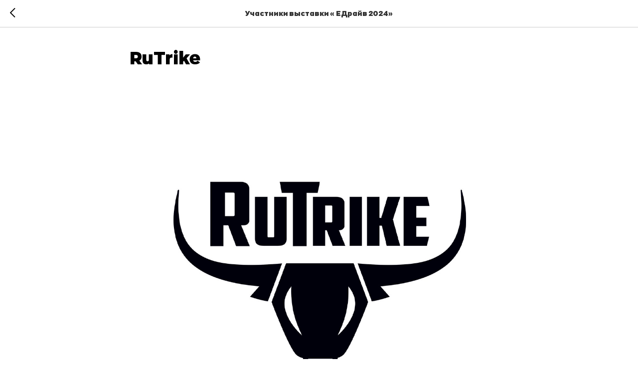

--- FILE ---
content_type: text/css
request_url: https://edriveexpo.ru/custom.css?t=1768477599
body_size: 190
content:
a, a:visited {
-webkit-transition: 0.5s ease;
transition: 0.5s ease; 
}

a:hover, a:visited:hover {
color: #90f431 !important;
-webkit-transition: 0s ease;
transition: 0s ease; 
}

html {
  scroll-padding-top: 15vh; /* высота вашего хедера */
}